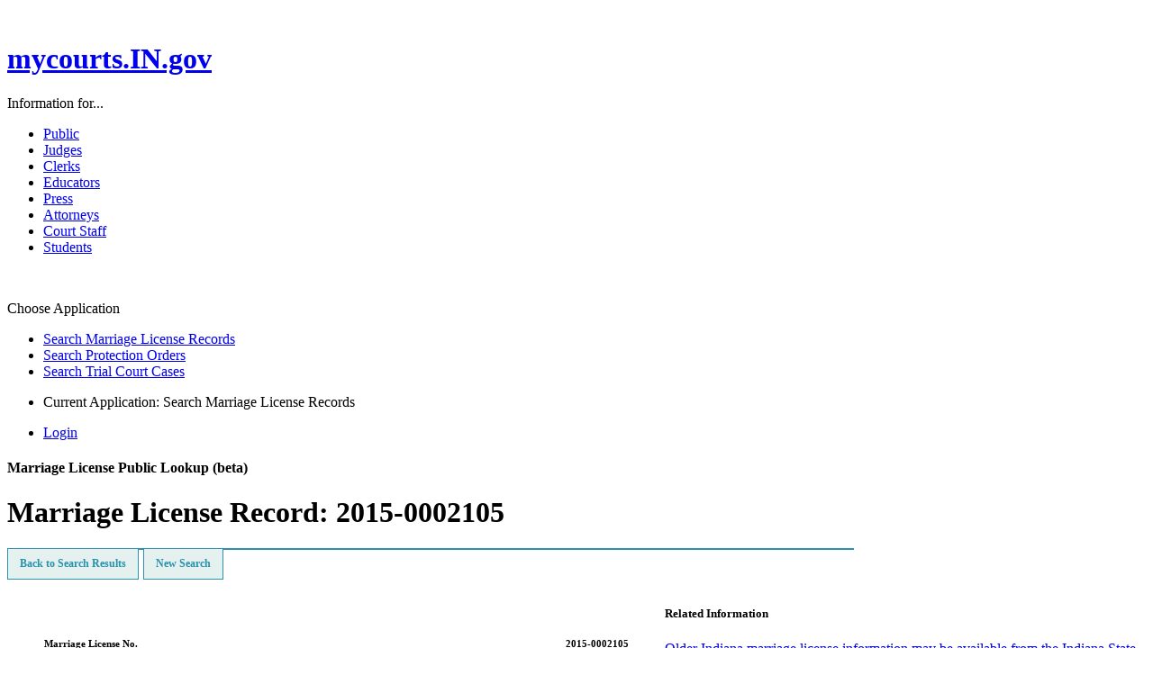

--- FILE ---
content_type: text/html; charset=utf-8
request_url: https://publicaccess.courts.in.gov/mlpl/Search/Detail?LicenseID=1181783
body_size: 2716
content:
<!DOCTYPE html>
<html dir="ltr" lang="en-US">
<head>
<meta http-equiv="Content-Type" content="text/html; charset=utf-8" />

	<link rel="stylesheet" type="text/css" href="https://mycourts.in.gov/CDN/PublicAccess/css/reset.css" media="all" />
	<link rel="stylesheet" type="text/css" href="https://mycourts.in.gov/CDN/PublicAccess/css/uniform.css" media="all" />
	<link rel="stylesheet" type="text/css" href="https://mycourts.in.gov/CDN/PublicAccess/css/framework.css" media="all" />
	<link rel="stylesheet" type="text/css" href="https://mycourts.in.gov/CDN/PublicAccess/css/user.css" media="all" />
	<link rel="stylesheet" type="text/css" href="https://mycourts.in.gov/CDN/PublicAccess/css/anytimec.css" media="all" />
	<link rel="stylesheet" type="text/css" href="https://mycourts.in.gov/CDN/PublicAccess/css/print.css" media="print" /> 

	<!--[if gte IE 7]>
		<link rel="stylesheet" type="text/css" href="/mlpl/Content/css/ie7.css" media="all" />
	<![endif]-->

	<script type="text/javascript" src="https://mycourts.in.gov/CDN/jQuery/jquery-1.4.4.js"></script>
	<script type="text/javascript" src="https://mycourts.in.gov/CDN/jScript/anytimec.js"></script>
	<script type="text/javascript" src="https://mycourts.in.gov/CDN/jQueryUI/jquery-ui-1.8.6.js"></script>
	<script type="text/javascript" src="https://mycourts.in.gov/CDN/jQuery/Plugins/jquery.validate.js"></script>
	<script type="text/javascript" src="https://mycourts.in.gov/CDN/jQuery/Plugins/jquery.validate.unobtrusive.js"></script>
	<script type="text/javascript" src="https://mycourts.in.gov/CDN/jScript/uniform.js"></script>
	<script type="text/javascript" src="https://mycourts.in.gov/CDN/PublicAccess/js/global.js"></script>

	
	<link rel="stylesheet" type="text/css" href="/mlpl/Content/css/mlpl.css" media="all" />
	<script type="text/javascript"  src="/mlpl/Content/js/mlpl.js" > </script>


	<title>Marriage Record No. 2015-0002105</title>
	
	
</head>
<body>
	<div id="container" class="user">
		<div class="wrap">
			<img src="https://mycourts.in.gov/CDN/PublicAccess/imgs/logo_courts_print.png" id="logo-print" alt="" />
			<div id="header">
				<h1><a href="http://mycourts.in.gov" id="logo" title="Return to mycourts.IN.gov">mycourts.IN.gov</a></h1>
				<div class="hcon">
					<p>Information for...</p>
					<ul id="links">
						<li class="one"><a href="http://courts.in.gov/public" title="Information for the Public" onclick="target='newwindow'">Public</a></li>
						<li class="two"><a href="http://www.in.gov/judiciary/judges/" title="Information for Judges" onclick="target='newwindow'">Judges</a></li>
						<li class="three"><a href="http://courts.in.gov/clerks " title="Information for Clerks" onclick="target='newwindow'">Clerks</a></li>
						<li class="four"><a href="http://www.in.gov/judiciary/citc/" title="Information for Educators" onclick="target='newwindow'">Educators</a></li>
						<li class="one"><a href="http://www.in.gov/judiciary/media/" title="Information for Press" onclick="target='newwindow'">Press</a></li>
						<li class="two"><a href="http://www.in.gov/judiciary/attorneys/" title="Information for Attorneys" onclick="target='newwindow'">Attorneys</a></li>
						<li class="three"><a href="http://courts.in.gov/staff " title="Information for Court Staff" onclick="target='newwindow'">Court Staff</a></li>
						<li class="four"><a href="http://courts.in.gov/students" title="Information for Students" onclick="target='newwindow'">Students</a></li>
					</ul>
				</div>
			<!-- //.hcon -->
				<div class="hcon">
					<p class="quick">&nbsp;
						<!-- Welcome
						<span class="username"></span>
						<a title="About courts.IN.gov" href="http://www.in.gov/judiciary/jtac/programs/poregistry.html">My Profile</a>
						<span> </span>
						<a title="Login" href="#">Log Out</a>
						-->
					</p>
					<div id="apps">
						<div id="apps-drop">Choose Application</div>
						<ul id="apps-list">
							<li><a href="#" title="Search Trial Court Cases">Search Marriage License Records</a></li>
							<li><a href="/mlpl/" title="POR Public Access">Search Protection Orders</a></li>
							<li><a href="https://mycase.in.gov" title="Odyssey Public Access" onclick="target='newwindow'">Search Trial Court Cases</a></li>
						</ul>
					</div><!-- //#apps -->
				</div><!-- //.hcon -->
				<div class="cls"></div>
			</div><!-- //#header -->

			<div class="clearfix" id="user-controls">
<ul>

<li>
<p>Current Application: <span>Search Marriage License Records</span></p>
</li>
<li><a href="/Home/Account/Authenticate">Login</a></li>

</ul>
</div>


			<div id="content">
				
	<div id="app-head">
		<h4>Marriage License Public Lookup (beta)</h4>
		<h1>Marriage License Record: 2015-0002105</h1>
	</div>


<!-- BEGIN CODE FOR SUB-PAGE LOGIN -->
				

<!-- BEGIN CODE FOR APPLICATION PAGE -->
<div id="search-view">
	<a class="search" href="/mlpl/Search/Results">Back to Search Results</a>
	<a class="search" href="/mlpl/Search/NewSearch">New Search</a>
	<div class="cls">
	</div>
</div>
<div id="application-view">
	<div id="application">
		<!-- INSERT APPLICATION CODE BELOW THIS COMMENT -->
		<div id="form-con">
			<h6 class="bbtm">Marriage License No. <span style="float:right"><span>2015-0002105</span></span></h6>
			<br />
			<h3>Applicant 1</h3>
			<h2 class="name"><span>LESTER S. LENGACHER</span></h2>
			<h3 class="ptop">Applicant 2</h3>
			<h2 class="name"><span>LORETTA M. SCHWARTZ</span></h2>
			<ul class="orders">
				
				<li>
					<p><strong>Marriage Officiant:</strong></p>
					<p class="date"><span>DANIEL M. SCHWARTZ</span></p>
				</li>
				<li>
					<p><strong>Official Title:</strong></p>
					<p class="date"><span>BISHOP</span></p>
				</li>
				<li>
					<p><strong>Marriage Date:</strong></p>
					<p class="date"><span>10/03/2015</span></p>
				</li>
				<li>
					<p><strong>Clerk of the Allen Circuit Court:</strong></p>
					<p class="date"><span>LISBETH A. BORGMANN</span></p>
				</li>
			</ul>
		</div>
		<!-- //#form-con -->
		<!-- INSERT APPLICATION CODE ABOVE THIS COMMENT -->
	</div>
	<!-- //#application -->
	<div id="tips">
		<!-- INSERT APPLICATION TIPS BELOW THIS COMMENT -->
		<!-- INSERT APPLICATION TIPS ABOVE THIS COMMENT -->
	</div>
	<!-- //#tips -->
	<div class="cls">
	</div>
</div>
<!-- //#application-view -->
<!-- END CODE FOR APPLICATION PAGE -->

<!-- END CODE FOR SUB-PAGE LOGIN -->

			</div><!-- //#content -->

		</div><!-- //.wrap -->
	</div><!-- //#container -->

	<!-- Analytics -->
	<script type="text/javascript">

		var _gaq = _gaq || [];
		_gaq.push(['_setAccount', 'UA-4554213-90']);
		_gaq.push(['_trackPageview']);

		(function () {
			var ga = document.createElement('script'); ga.type = 'text/javascript'; ga.async = true;
			ga.src = ('https:' == document.location.protocol ? 'https://ssl' : 'http://www') + '.google-analytics.com/ga.js';
			var s = document.getElementsByTagName('script')[0]; s.parentNode.insertBefore(ga, s);
		})();

	</script>
	<div id="footer">
		<div class="wrap">
			<div id="foot-related">
				<h5>Related Information</h5>
				<p><a href="http://www.in.gov/library/databases.htm" title="Learn More">Older Indiana marriage license information may be available from the Indiana State Library</a></p>
				<p><a href="https://digital.statelib.lib.in.us/legacy/" title="Learn more">Indiana Marriages 1958-2017</a></p>
				
			</div><!-- //#foot-related -->
			<div id="foot-legal">
				<h5>Notice</h5>
				<p>Please note that incorrect information (e.g., misspelled names or incorrect dates) could be the result of data entry errors. If you have any corrections or questions regarding your own marriage record, please contact the Circuit Court Clerk of the county where your marriage license was issued.</p>
			</div><!-- //#foot-legal -->
			<div id="powered">
				<a href="#" id="incite" title="INcite powered by JTAC">INcite powered by JTAC</a>
			</div><!-- //#powered -->
			<div class="cls"></div>
		</div><!-- //.wrap -->
	</div><!-- //#footer -->
</body>
</html>

